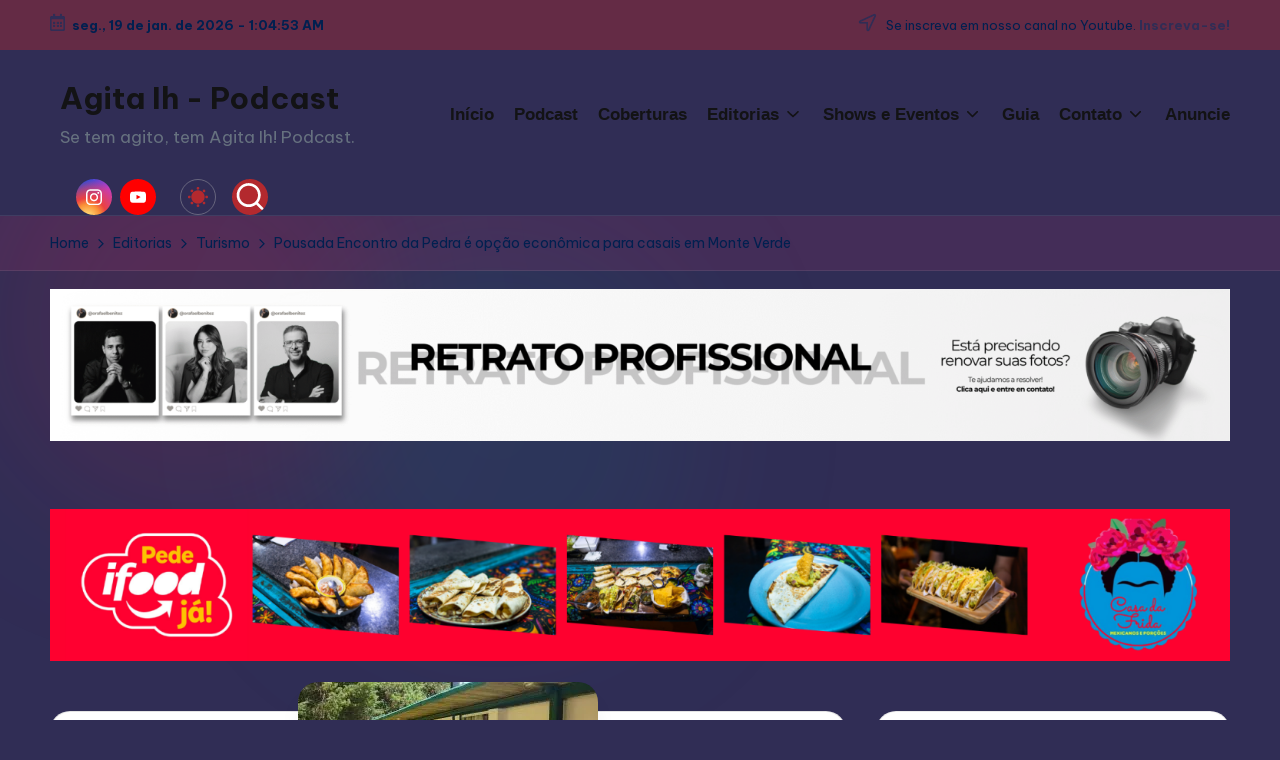

--- FILE ---
content_type: text/html; charset=utf-8
request_url: https://www.google.com/recaptcha/api2/aframe
body_size: 266
content:
<!DOCTYPE HTML><html><head><meta http-equiv="content-type" content="text/html; charset=UTF-8"></head><body><script nonce="vjnc1EknhLnaRIxjD8NO5g">/** Anti-fraud and anti-abuse applications only. See google.com/recaptcha */ try{var clients={'sodar':'https://pagead2.googlesyndication.com/pagead/sodar?'};window.addEventListener("message",function(a){try{if(a.source===window.parent){var b=JSON.parse(a.data);var c=clients[b['id']];if(c){var d=document.createElement('img');d.src=c+b['params']+'&rc='+(localStorage.getItem("rc::a")?sessionStorage.getItem("rc::b"):"");window.document.body.appendChild(d);sessionStorage.setItem("rc::e",parseInt(sessionStorage.getItem("rc::e")||0)+1);localStorage.setItem("rc::h",'1768784692118');}}}catch(b){}});window.parent.postMessage("_grecaptcha_ready", "*");}catch(b){}</script></body></html>